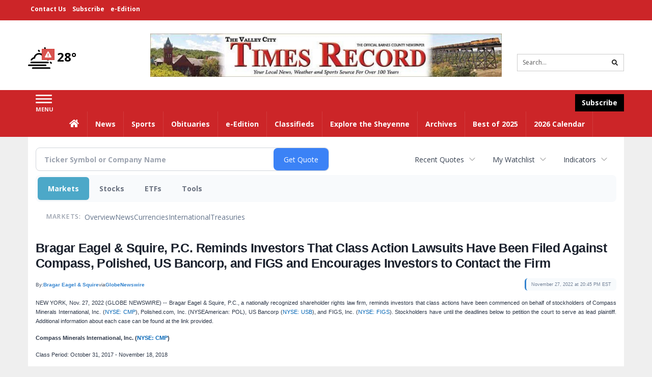

--- FILE ---
content_type: text/html; charset=utf-8
request_url: https://www.google.com/recaptcha/enterprise/anchor?ar=1&k=6LdF3BEhAAAAAEQUmLciJe0QwaHESwQFc2vwCWqh&co=aHR0cDovL2J1c2luZXNzLnRpbWVzLW9ubGluZS5jb206ODA.&hl=en&v=7gg7H51Q-naNfhmCP3_R47ho&size=invisible&anchor-ms=20000&execute-ms=30000&cb=kc7fz0anb5pz
body_size: 48259
content:
<!DOCTYPE HTML><html dir="ltr" lang="en"><head><meta http-equiv="Content-Type" content="text/html; charset=UTF-8">
<meta http-equiv="X-UA-Compatible" content="IE=edge">
<title>reCAPTCHA</title>
<style type="text/css">
/* cyrillic-ext */
@font-face {
  font-family: 'Roboto';
  font-style: normal;
  font-weight: 400;
  font-stretch: 100%;
  src: url(//fonts.gstatic.com/s/roboto/v48/KFO7CnqEu92Fr1ME7kSn66aGLdTylUAMa3GUBHMdazTgWw.woff2) format('woff2');
  unicode-range: U+0460-052F, U+1C80-1C8A, U+20B4, U+2DE0-2DFF, U+A640-A69F, U+FE2E-FE2F;
}
/* cyrillic */
@font-face {
  font-family: 'Roboto';
  font-style: normal;
  font-weight: 400;
  font-stretch: 100%;
  src: url(//fonts.gstatic.com/s/roboto/v48/KFO7CnqEu92Fr1ME7kSn66aGLdTylUAMa3iUBHMdazTgWw.woff2) format('woff2');
  unicode-range: U+0301, U+0400-045F, U+0490-0491, U+04B0-04B1, U+2116;
}
/* greek-ext */
@font-face {
  font-family: 'Roboto';
  font-style: normal;
  font-weight: 400;
  font-stretch: 100%;
  src: url(//fonts.gstatic.com/s/roboto/v48/KFO7CnqEu92Fr1ME7kSn66aGLdTylUAMa3CUBHMdazTgWw.woff2) format('woff2');
  unicode-range: U+1F00-1FFF;
}
/* greek */
@font-face {
  font-family: 'Roboto';
  font-style: normal;
  font-weight: 400;
  font-stretch: 100%;
  src: url(//fonts.gstatic.com/s/roboto/v48/KFO7CnqEu92Fr1ME7kSn66aGLdTylUAMa3-UBHMdazTgWw.woff2) format('woff2');
  unicode-range: U+0370-0377, U+037A-037F, U+0384-038A, U+038C, U+038E-03A1, U+03A3-03FF;
}
/* math */
@font-face {
  font-family: 'Roboto';
  font-style: normal;
  font-weight: 400;
  font-stretch: 100%;
  src: url(//fonts.gstatic.com/s/roboto/v48/KFO7CnqEu92Fr1ME7kSn66aGLdTylUAMawCUBHMdazTgWw.woff2) format('woff2');
  unicode-range: U+0302-0303, U+0305, U+0307-0308, U+0310, U+0312, U+0315, U+031A, U+0326-0327, U+032C, U+032F-0330, U+0332-0333, U+0338, U+033A, U+0346, U+034D, U+0391-03A1, U+03A3-03A9, U+03B1-03C9, U+03D1, U+03D5-03D6, U+03F0-03F1, U+03F4-03F5, U+2016-2017, U+2034-2038, U+203C, U+2040, U+2043, U+2047, U+2050, U+2057, U+205F, U+2070-2071, U+2074-208E, U+2090-209C, U+20D0-20DC, U+20E1, U+20E5-20EF, U+2100-2112, U+2114-2115, U+2117-2121, U+2123-214F, U+2190, U+2192, U+2194-21AE, U+21B0-21E5, U+21F1-21F2, U+21F4-2211, U+2213-2214, U+2216-22FF, U+2308-230B, U+2310, U+2319, U+231C-2321, U+2336-237A, U+237C, U+2395, U+239B-23B7, U+23D0, U+23DC-23E1, U+2474-2475, U+25AF, U+25B3, U+25B7, U+25BD, U+25C1, U+25CA, U+25CC, U+25FB, U+266D-266F, U+27C0-27FF, U+2900-2AFF, U+2B0E-2B11, U+2B30-2B4C, U+2BFE, U+3030, U+FF5B, U+FF5D, U+1D400-1D7FF, U+1EE00-1EEFF;
}
/* symbols */
@font-face {
  font-family: 'Roboto';
  font-style: normal;
  font-weight: 400;
  font-stretch: 100%;
  src: url(//fonts.gstatic.com/s/roboto/v48/KFO7CnqEu92Fr1ME7kSn66aGLdTylUAMaxKUBHMdazTgWw.woff2) format('woff2');
  unicode-range: U+0001-000C, U+000E-001F, U+007F-009F, U+20DD-20E0, U+20E2-20E4, U+2150-218F, U+2190, U+2192, U+2194-2199, U+21AF, U+21E6-21F0, U+21F3, U+2218-2219, U+2299, U+22C4-22C6, U+2300-243F, U+2440-244A, U+2460-24FF, U+25A0-27BF, U+2800-28FF, U+2921-2922, U+2981, U+29BF, U+29EB, U+2B00-2BFF, U+4DC0-4DFF, U+FFF9-FFFB, U+10140-1018E, U+10190-1019C, U+101A0, U+101D0-101FD, U+102E0-102FB, U+10E60-10E7E, U+1D2C0-1D2D3, U+1D2E0-1D37F, U+1F000-1F0FF, U+1F100-1F1AD, U+1F1E6-1F1FF, U+1F30D-1F30F, U+1F315, U+1F31C, U+1F31E, U+1F320-1F32C, U+1F336, U+1F378, U+1F37D, U+1F382, U+1F393-1F39F, U+1F3A7-1F3A8, U+1F3AC-1F3AF, U+1F3C2, U+1F3C4-1F3C6, U+1F3CA-1F3CE, U+1F3D4-1F3E0, U+1F3ED, U+1F3F1-1F3F3, U+1F3F5-1F3F7, U+1F408, U+1F415, U+1F41F, U+1F426, U+1F43F, U+1F441-1F442, U+1F444, U+1F446-1F449, U+1F44C-1F44E, U+1F453, U+1F46A, U+1F47D, U+1F4A3, U+1F4B0, U+1F4B3, U+1F4B9, U+1F4BB, U+1F4BF, U+1F4C8-1F4CB, U+1F4D6, U+1F4DA, U+1F4DF, U+1F4E3-1F4E6, U+1F4EA-1F4ED, U+1F4F7, U+1F4F9-1F4FB, U+1F4FD-1F4FE, U+1F503, U+1F507-1F50B, U+1F50D, U+1F512-1F513, U+1F53E-1F54A, U+1F54F-1F5FA, U+1F610, U+1F650-1F67F, U+1F687, U+1F68D, U+1F691, U+1F694, U+1F698, U+1F6AD, U+1F6B2, U+1F6B9-1F6BA, U+1F6BC, U+1F6C6-1F6CF, U+1F6D3-1F6D7, U+1F6E0-1F6EA, U+1F6F0-1F6F3, U+1F6F7-1F6FC, U+1F700-1F7FF, U+1F800-1F80B, U+1F810-1F847, U+1F850-1F859, U+1F860-1F887, U+1F890-1F8AD, U+1F8B0-1F8BB, U+1F8C0-1F8C1, U+1F900-1F90B, U+1F93B, U+1F946, U+1F984, U+1F996, U+1F9E9, U+1FA00-1FA6F, U+1FA70-1FA7C, U+1FA80-1FA89, U+1FA8F-1FAC6, U+1FACE-1FADC, U+1FADF-1FAE9, U+1FAF0-1FAF8, U+1FB00-1FBFF;
}
/* vietnamese */
@font-face {
  font-family: 'Roboto';
  font-style: normal;
  font-weight: 400;
  font-stretch: 100%;
  src: url(//fonts.gstatic.com/s/roboto/v48/KFO7CnqEu92Fr1ME7kSn66aGLdTylUAMa3OUBHMdazTgWw.woff2) format('woff2');
  unicode-range: U+0102-0103, U+0110-0111, U+0128-0129, U+0168-0169, U+01A0-01A1, U+01AF-01B0, U+0300-0301, U+0303-0304, U+0308-0309, U+0323, U+0329, U+1EA0-1EF9, U+20AB;
}
/* latin-ext */
@font-face {
  font-family: 'Roboto';
  font-style: normal;
  font-weight: 400;
  font-stretch: 100%;
  src: url(//fonts.gstatic.com/s/roboto/v48/KFO7CnqEu92Fr1ME7kSn66aGLdTylUAMa3KUBHMdazTgWw.woff2) format('woff2');
  unicode-range: U+0100-02BA, U+02BD-02C5, U+02C7-02CC, U+02CE-02D7, U+02DD-02FF, U+0304, U+0308, U+0329, U+1D00-1DBF, U+1E00-1E9F, U+1EF2-1EFF, U+2020, U+20A0-20AB, U+20AD-20C0, U+2113, U+2C60-2C7F, U+A720-A7FF;
}
/* latin */
@font-face {
  font-family: 'Roboto';
  font-style: normal;
  font-weight: 400;
  font-stretch: 100%;
  src: url(//fonts.gstatic.com/s/roboto/v48/KFO7CnqEu92Fr1ME7kSn66aGLdTylUAMa3yUBHMdazQ.woff2) format('woff2');
  unicode-range: U+0000-00FF, U+0131, U+0152-0153, U+02BB-02BC, U+02C6, U+02DA, U+02DC, U+0304, U+0308, U+0329, U+2000-206F, U+20AC, U+2122, U+2191, U+2193, U+2212, U+2215, U+FEFF, U+FFFD;
}
/* cyrillic-ext */
@font-face {
  font-family: 'Roboto';
  font-style: normal;
  font-weight: 500;
  font-stretch: 100%;
  src: url(//fonts.gstatic.com/s/roboto/v48/KFO7CnqEu92Fr1ME7kSn66aGLdTylUAMa3GUBHMdazTgWw.woff2) format('woff2');
  unicode-range: U+0460-052F, U+1C80-1C8A, U+20B4, U+2DE0-2DFF, U+A640-A69F, U+FE2E-FE2F;
}
/* cyrillic */
@font-face {
  font-family: 'Roboto';
  font-style: normal;
  font-weight: 500;
  font-stretch: 100%;
  src: url(//fonts.gstatic.com/s/roboto/v48/KFO7CnqEu92Fr1ME7kSn66aGLdTylUAMa3iUBHMdazTgWw.woff2) format('woff2');
  unicode-range: U+0301, U+0400-045F, U+0490-0491, U+04B0-04B1, U+2116;
}
/* greek-ext */
@font-face {
  font-family: 'Roboto';
  font-style: normal;
  font-weight: 500;
  font-stretch: 100%;
  src: url(//fonts.gstatic.com/s/roboto/v48/KFO7CnqEu92Fr1ME7kSn66aGLdTylUAMa3CUBHMdazTgWw.woff2) format('woff2');
  unicode-range: U+1F00-1FFF;
}
/* greek */
@font-face {
  font-family: 'Roboto';
  font-style: normal;
  font-weight: 500;
  font-stretch: 100%;
  src: url(//fonts.gstatic.com/s/roboto/v48/KFO7CnqEu92Fr1ME7kSn66aGLdTylUAMa3-UBHMdazTgWw.woff2) format('woff2');
  unicode-range: U+0370-0377, U+037A-037F, U+0384-038A, U+038C, U+038E-03A1, U+03A3-03FF;
}
/* math */
@font-face {
  font-family: 'Roboto';
  font-style: normal;
  font-weight: 500;
  font-stretch: 100%;
  src: url(//fonts.gstatic.com/s/roboto/v48/KFO7CnqEu92Fr1ME7kSn66aGLdTylUAMawCUBHMdazTgWw.woff2) format('woff2');
  unicode-range: U+0302-0303, U+0305, U+0307-0308, U+0310, U+0312, U+0315, U+031A, U+0326-0327, U+032C, U+032F-0330, U+0332-0333, U+0338, U+033A, U+0346, U+034D, U+0391-03A1, U+03A3-03A9, U+03B1-03C9, U+03D1, U+03D5-03D6, U+03F0-03F1, U+03F4-03F5, U+2016-2017, U+2034-2038, U+203C, U+2040, U+2043, U+2047, U+2050, U+2057, U+205F, U+2070-2071, U+2074-208E, U+2090-209C, U+20D0-20DC, U+20E1, U+20E5-20EF, U+2100-2112, U+2114-2115, U+2117-2121, U+2123-214F, U+2190, U+2192, U+2194-21AE, U+21B0-21E5, U+21F1-21F2, U+21F4-2211, U+2213-2214, U+2216-22FF, U+2308-230B, U+2310, U+2319, U+231C-2321, U+2336-237A, U+237C, U+2395, U+239B-23B7, U+23D0, U+23DC-23E1, U+2474-2475, U+25AF, U+25B3, U+25B7, U+25BD, U+25C1, U+25CA, U+25CC, U+25FB, U+266D-266F, U+27C0-27FF, U+2900-2AFF, U+2B0E-2B11, U+2B30-2B4C, U+2BFE, U+3030, U+FF5B, U+FF5D, U+1D400-1D7FF, U+1EE00-1EEFF;
}
/* symbols */
@font-face {
  font-family: 'Roboto';
  font-style: normal;
  font-weight: 500;
  font-stretch: 100%;
  src: url(//fonts.gstatic.com/s/roboto/v48/KFO7CnqEu92Fr1ME7kSn66aGLdTylUAMaxKUBHMdazTgWw.woff2) format('woff2');
  unicode-range: U+0001-000C, U+000E-001F, U+007F-009F, U+20DD-20E0, U+20E2-20E4, U+2150-218F, U+2190, U+2192, U+2194-2199, U+21AF, U+21E6-21F0, U+21F3, U+2218-2219, U+2299, U+22C4-22C6, U+2300-243F, U+2440-244A, U+2460-24FF, U+25A0-27BF, U+2800-28FF, U+2921-2922, U+2981, U+29BF, U+29EB, U+2B00-2BFF, U+4DC0-4DFF, U+FFF9-FFFB, U+10140-1018E, U+10190-1019C, U+101A0, U+101D0-101FD, U+102E0-102FB, U+10E60-10E7E, U+1D2C0-1D2D3, U+1D2E0-1D37F, U+1F000-1F0FF, U+1F100-1F1AD, U+1F1E6-1F1FF, U+1F30D-1F30F, U+1F315, U+1F31C, U+1F31E, U+1F320-1F32C, U+1F336, U+1F378, U+1F37D, U+1F382, U+1F393-1F39F, U+1F3A7-1F3A8, U+1F3AC-1F3AF, U+1F3C2, U+1F3C4-1F3C6, U+1F3CA-1F3CE, U+1F3D4-1F3E0, U+1F3ED, U+1F3F1-1F3F3, U+1F3F5-1F3F7, U+1F408, U+1F415, U+1F41F, U+1F426, U+1F43F, U+1F441-1F442, U+1F444, U+1F446-1F449, U+1F44C-1F44E, U+1F453, U+1F46A, U+1F47D, U+1F4A3, U+1F4B0, U+1F4B3, U+1F4B9, U+1F4BB, U+1F4BF, U+1F4C8-1F4CB, U+1F4D6, U+1F4DA, U+1F4DF, U+1F4E3-1F4E6, U+1F4EA-1F4ED, U+1F4F7, U+1F4F9-1F4FB, U+1F4FD-1F4FE, U+1F503, U+1F507-1F50B, U+1F50D, U+1F512-1F513, U+1F53E-1F54A, U+1F54F-1F5FA, U+1F610, U+1F650-1F67F, U+1F687, U+1F68D, U+1F691, U+1F694, U+1F698, U+1F6AD, U+1F6B2, U+1F6B9-1F6BA, U+1F6BC, U+1F6C6-1F6CF, U+1F6D3-1F6D7, U+1F6E0-1F6EA, U+1F6F0-1F6F3, U+1F6F7-1F6FC, U+1F700-1F7FF, U+1F800-1F80B, U+1F810-1F847, U+1F850-1F859, U+1F860-1F887, U+1F890-1F8AD, U+1F8B0-1F8BB, U+1F8C0-1F8C1, U+1F900-1F90B, U+1F93B, U+1F946, U+1F984, U+1F996, U+1F9E9, U+1FA00-1FA6F, U+1FA70-1FA7C, U+1FA80-1FA89, U+1FA8F-1FAC6, U+1FACE-1FADC, U+1FADF-1FAE9, U+1FAF0-1FAF8, U+1FB00-1FBFF;
}
/* vietnamese */
@font-face {
  font-family: 'Roboto';
  font-style: normal;
  font-weight: 500;
  font-stretch: 100%;
  src: url(//fonts.gstatic.com/s/roboto/v48/KFO7CnqEu92Fr1ME7kSn66aGLdTylUAMa3OUBHMdazTgWw.woff2) format('woff2');
  unicode-range: U+0102-0103, U+0110-0111, U+0128-0129, U+0168-0169, U+01A0-01A1, U+01AF-01B0, U+0300-0301, U+0303-0304, U+0308-0309, U+0323, U+0329, U+1EA0-1EF9, U+20AB;
}
/* latin-ext */
@font-face {
  font-family: 'Roboto';
  font-style: normal;
  font-weight: 500;
  font-stretch: 100%;
  src: url(//fonts.gstatic.com/s/roboto/v48/KFO7CnqEu92Fr1ME7kSn66aGLdTylUAMa3KUBHMdazTgWw.woff2) format('woff2');
  unicode-range: U+0100-02BA, U+02BD-02C5, U+02C7-02CC, U+02CE-02D7, U+02DD-02FF, U+0304, U+0308, U+0329, U+1D00-1DBF, U+1E00-1E9F, U+1EF2-1EFF, U+2020, U+20A0-20AB, U+20AD-20C0, U+2113, U+2C60-2C7F, U+A720-A7FF;
}
/* latin */
@font-face {
  font-family: 'Roboto';
  font-style: normal;
  font-weight: 500;
  font-stretch: 100%;
  src: url(//fonts.gstatic.com/s/roboto/v48/KFO7CnqEu92Fr1ME7kSn66aGLdTylUAMa3yUBHMdazQ.woff2) format('woff2');
  unicode-range: U+0000-00FF, U+0131, U+0152-0153, U+02BB-02BC, U+02C6, U+02DA, U+02DC, U+0304, U+0308, U+0329, U+2000-206F, U+20AC, U+2122, U+2191, U+2193, U+2212, U+2215, U+FEFF, U+FFFD;
}
/* cyrillic-ext */
@font-face {
  font-family: 'Roboto';
  font-style: normal;
  font-weight: 900;
  font-stretch: 100%;
  src: url(//fonts.gstatic.com/s/roboto/v48/KFO7CnqEu92Fr1ME7kSn66aGLdTylUAMa3GUBHMdazTgWw.woff2) format('woff2');
  unicode-range: U+0460-052F, U+1C80-1C8A, U+20B4, U+2DE0-2DFF, U+A640-A69F, U+FE2E-FE2F;
}
/* cyrillic */
@font-face {
  font-family: 'Roboto';
  font-style: normal;
  font-weight: 900;
  font-stretch: 100%;
  src: url(//fonts.gstatic.com/s/roboto/v48/KFO7CnqEu92Fr1ME7kSn66aGLdTylUAMa3iUBHMdazTgWw.woff2) format('woff2');
  unicode-range: U+0301, U+0400-045F, U+0490-0491, U+04B0-04B1, U+2116;
}
/* greek-ext */
@font-face {
  font-family: 'Roboto';
  font-style: normal;
  font-weight: 900;
  font-stretch: 100%;
  src: url(//fonts.gstatic.com/s/roboto/v48/KFO7CnqEu92Fr1ME7kSn66aGLdTylUAMa3CUBHMdazTgWw.woff2) format('woff2');
  unicode-range: U+1F00-1FFF;
}
/* greek */
@font-face {
  font-family: 'Roboto';
  font-style: normal;
  font-weight: 900;
  font-stretch: 100%;
  src: url(//fonts.gstatic.com/s/roboto/v48/KFO7CnqEu92Fr1ME7kSn66aGLdTylUAMa3-UBHMdazTgWw.woff2) format('woff2');
  unicode-range: U+0370-0377, U+037A-037F, U+0384-038A, U+038C, U+038E-03A1, U+03A3-03FF;
}
/* math */
@font-face {
  font-family: 'Roboto';
  font-style: normal;
  font-weight: 900;
  font-stretch: 100%;
  src: url(//fonts.gstatic.com/s/roboto/v48/KFO7CnqEu92Fr1ME7kSn66aGLdTylUAMawCUBHMdazTgWw.woff2) format('woff2');
  unicode-range: U+0302-0303, U+0305, U+0307-0308, U+0310, U+0312, U+0315, U+031A, U+0326-0327, U+032C, U+032F-0330, U+0332-0333, U+0338, U+033A, U+0346, U+034D, U+0391-03A1, U+03A3-03A9, U+03B1-03C9, U+03D1, U+03D5-03D6, U+03F0-03F1, U+03F4-03F5, U+2016-2017, U+2034-2038, U+203C, U+2040, U+2043, U+2047, U+2050, U+2057, U+205F, U+2070-2071, U+2074-208E, U+2090-209C, U+20D0-20DC, U+20E1, U+20E5-20EF, U+2100-2112, U+2114-2115, U+2117-2121, U+2123-214F, U+2190, U+2192, U+2194-21AE, U+21B0-21E5, U+21F1-21F2, U+21F4-2211, U+2213-2214, U+2216-22FF, U+2308-230B, U+2310, U+2319, U+231C-2321, U+2336-237A, U+237C, U+2395, U+239B-23B7, U+23D0, U+23DC-23E1, U+2474-2475, U+25AF, U+25B3, U+25B7, U+25BD, U+25C1, U+25CA, U+25CC, U+25FB, U+266D-266F, U+27C0-27FF, U+2900-2AFF, U+2B0E-2B11, U+2B30-2B4C, U+2BFE, U+3030, U+FF5B, U+FF5D, U+1D400-1D7FF, U+1EE00-1EEFF;
}
/* symbols */
@font-face {
  font-family: 'Roboto';
  font-style: normal;
  font-weight: 900;
  font-stretch: 100%;
  src: url(//fonts.gstatic.com/s/roboto/v48/KFO7CnqEu92Fr1ME7kSn66aGLdTylUAMaxKUBHMdazTgWw.woff2) format('woff2');
  unicode-range: U+0001-000C, U+000E-001F, U+007F-009F, U+20DD-20E0, U+20E2-20E4, U+2150-218F, U+2190, U+2192, U+2194-2199, U+21AF, U+21E6-21F0, U+21F3, U+2218-2219, U+2299, U+22C4-22C6, U+2300-243F, U+2440-244A, U+2460-24FF, U+25A0-27BF, U+2800-28FF, U+2921-2922, U+2981, U+29BF, U+29EB, U+2B00-2BFF, U+4DC0-4DFF, U+FFF9-FFFB, U+10140-1018E, U+10190-1019C, U+101A0, U+101D0-101FD, U+102E0-102FB, U+10E60-10E7E, U+1D2C0-1D2D3, U+1D2E0-1D37F, U+1F000-1F0FF, U+1F100-1F1AD, U+1F1E6-1F1FF, U+1F30D-1F30F, U+1F315, U+1F31C, U+1F31E, U+1F320-1F32C, U+1F336, U+1F378, U+1F37D, U+1F382, U+1F393-1F39F, U+1F3A7-1F3A8, U+1F3AC-1F3AF, U+1F3C2, U+1F3C4-1F3C6, U+1F3CA-1F3CE, U+1F3D4-1F3E0, U+1F3ED, U+1F3F1-1F3F3, U+1F3F5-1F3F7, U+1F408, U+1F415, U+1F41F, U+1F426, U+1F43F, U+1F441-1F442, U+1F444, U+1F446-1F449, U+1F44C-1F44E, U+1F453, U+1F46A, U+1F47D, U+1F4A3, U+1F4B0, U+1F4B3, U+1F4B9, U+1F4BB, U+1F4BF, U+1F4C8-1F4CB, U+1F4D6, U+1F4DA, U+1F4DF, U+1F4E3-1F4E6, U+1F4EA-1F4ED, U+1F4F7, U+1F4F9-1F4FB, U+1F4FD-1F4FE, U+1F503, U+1F507-1F50B, U+1F50D, U+1F512-1F513, U+1F53E-1F54A, U+1F54F-1F5FA, U+1F610, U+1F650-1F67F, U+1F687, U+1F68D, U+1F691, U+1F694, U+1F698, U+1F6AD, U+1F6B2, U+1F6B9-1F6BA, U+1F6BC, U+1F6C6-1F6CF, U+1F6D3-1F6D7, U+1F6E0-1F6EA, U+1F6F0-1F6F3, U+1F6F7-1F6FC, U+1F700-1F7FF, U+1F800-1F80B, U+1F810-1F847, U+1F850-1F859, U+1F860-1F887, U+1F890-1F8AD, U+1F8B0-1F8BB, U+1F8C0-1F8C1, U+1F900-1F90B, U+1F93B, U+1F946, U+1F984, U+1F996, U+1F9E9, U+1FA00-1FA6F, U+1FA70-1FA7C, U+1FA80-1FA89, U+1FA8F-1FAC6, U+1FACE-1FADC, U+1FADF-1FAE9, U+1FAF0-1FAF8, U+1FB00-1FBFF;
}
/* vietnamese */
@font-face {
  font-family: 'Roboto';
  font-style: normal;
  font-weight: 900;
  font-stretch: 100%;
  src: url(//fonts.gstatic.com/s/roboto/v48/KFO7CnqEu92Fr1ME7kSn66aGLdTylUAMa3OUBHMdazTgWw.woff2) format('woff2');
  unicode-range: U+0102-0103, U+0110-0111, U+0128-0129, U+0168-0169, U+01A0-01A1, U+01AF-01B0, U+0300-0301, U+0303-0304, U+0308-0309, U+0323, U+0329, U+1EA0-1EF9, U+20AB;
}
/* latin-ext */
@font-face {
  font-family: 'Roboto';
  font-style: normal;
  font-weight: 900;
  font-stretch: 100%;
  src: url(//fonts.gstatic.com/s/roboto/v48/KFO7CnqEu92Fr1ME7kSn66aGLdTylUAMa3KUBHMdazTgWw.woff2) format('woff2');
  unicode-range: U+0100-02BA, U+02BD-02C5, U+02C7-02CC, U+02CE-02D7, U+02DD-02FF, U+0304, U+0308, U+0329, U+1D00-1DBF, U+1E00-1E9F, U+1EF2-1EFF, U+2020, U+20A0-20AB, U+20AD-20C0, U+2113, U+2C60-2C7F, U+A720-A7FF;
}
/* latin */
@font-face {
  font-family: 'Roboto';
  font-style: normal;
  font-weight: 900;
  font-stretch: 100%;
  src: url(//fonts.gstatic.com/s/roboto/v48/KFO7CnqEu92Fr1ME7kSn66aGLdTylUAMa3yUBHMdazQ.woff2) format('woff2');
  unicode-range: U+0000-00FF, U+0131, U+0152-0153, U+02BB-02BC, U+02C6, U+02DA, U+02DC, U+0304, U+0308, U+0329, U+2000-206F, U+20AC, U+2122, U+2191, U+2193, U+2212, U+2215, U+FEFF, U+FFFD;
}

</style>
<link rel="stylesheet" type="text/css" href="https://www.gstatic.com/recaptcha/releases/7gg7H51Q-naNfhmCP3_R47ho/styles__ltr.css">
<script nonce="OZ141p3poRYq4XV03b2Nkw" type="text/javascript">window['__recaptcha_api'] = 'https://www.google.com/recaptcha/enterprise/';</script>
<script type="text/javascript" src="https://www.gstatic.com/recaptcha/releases/7gg7H51Q-naNfhmCP3_R47ho/recaptcha__en.js" nonce="OZ141p3poRYq4XV03b2Nkw">
      
    </script></head>
<body><div id="rc-anchor-alert" class="rc-anchor-alert"></div>
<input type="hidden" id="recaptcha-token" value="[base64]">
<script type="text/javascript" nonce="OZ141p3poRYq4XV03b2Nkw">
      recaptcha.anchor.Main.init("[\x22ainput\x22,[\x22bgdata\x22,\x22\x22,\[base64]/[base64]/[base64]/[base64]/cjw8ejpyPj4+eil9Y2F0Y2gobCl7dGhyb3cgbDt9fSxIPWZ1bmN0aW9uKHcsdCx6KXtpZih3PT0xOTR8fHc9PTIwOCl0LnZbd10/dC52W3ddLmNvbmNhdCh6KTp0LnZbd109b2Yoeix0KTtlbHNle2lmKHQuYkImJnchPTMxNylyZXR1cm47dz09NjZ8fHc9PTEyMnx8dz09NDcwfHx3PT00NHx8dz09NDE2fHx3PT0zOTd8fHc9PTQyMXx8dz09Njh8fHc9PTcwfHx3PT0xODQ/[base64]/[base64]/[base64]/bmV3IGRbVl0oSlswXSk6cD09Mj9uZXcgZFtWXShKWzBdLEpbMV0pOnA9PTM/bmV3IGRbVl0oSlswXSxKWzFdLEpbMl0pOnA9PTQ/[base64]/[base64]/[base64]/[base64]\x22,\[base64]\\u003d\x22,\x22w4hYwpIiw6ErwrDDiBXDnCfDjMOKwrrCpWowwq7DuMOwM1R/[base64]/DpBrCmivDqUBCYnRyAMK4fBHCswLDuVLDh8OVD8OnMMO9wo0oS17DncO6w5jDqcKkFcKrwrZ2w7LDg0jChgJCOFFUwqjDosO5w6PCmsKLwo8Cw4dgNsK9BlfCnsKkw7o6wpjCq3bCiXgGw5PDkl9/ZsKww7rClV9DwqURIMKjw55XPCNOQgdOQsKqfXENVsOpwpA7Tmttw6ZUwrLDsMKcbMOqw4DDignDhsKVHsKZwrEbXsKNw55LwqoPZcOJQcOjUW/[base64]/CgCIPw4ZmwrXDjwx7MMOSeg3Du8KfwpZjez5KdcKdwq8xw4/[base64]/[base64]/DoD8PYFRcw5PDkzp1VsK3bMOqDArCi8O/w5rDgRHDmsOsNkbDvMKywq1cw7g7WjgIUjbCo8OxPcOkW19IHsOnw61iwqvDu2jDkkEVwo3CkMOpLMOxDHbCkydZw7Bcwo/DnMKUSGrCj0NVMsOAwpbDtsOTa8Ohw6rCu2TDlT4+fcKpVQZdU8KgQ8Okwo84woh2wqXCvMKMw5TCoVwsw6nCjVREZMOCwrQ6VsKoZREbdsO+w6jDv8O0w7/CklTCpcKdwoTDlHXDo33DgDrDs8KtIRvDmRjCuTfDnCUwwq18wodDwr/DlQdGwoXCt1V6w7vDlz/CoWzCnDzDlMKSw7IFwr/Do8K3LRTCmEjDtDF/[base64]/ClcOKO8KUwqHDrsORWVlmw4Uuw7jCmMKCeMOdw7s6wqjDm8Oew6YAW1zDj8KBIsOiScKtdkAAw4ttTi4iwrzDn8O4wq4jRsO7CsO6AMO2wqbCpkLDihlfw6XCqcKvw5nCqnjCmzY9wpYNXknDtCtOXcKew41swr/[base64]/w5DDqMKYw4x0w7jDlcKnwo/DpVTCkhjCvUfCkcK3w73DsyHCpcOcwqnDssK4CWoWw454w5Z8Q8O1QTfDocKhUQDDrsOECWDCtQnDjsKJKsOcYGIPwpzCnFQUw50kwocywqDCmgjDosKQOsKvw6MSYgE9AMOnfsKBJUHCgXhkw40UTmpFw4rCm8K8QmXCpkXCmcKQLV/DksOLRC1sE8ONw5/[base64]/DrsO/w49KHcOowrQtCS0Cwrx7DsKDAsKsw41MeMK6b2kXw5XCssObw6dwwp3CnMK/Ah3DoDPCv05OLsKqw4twwqPCsWoWcEgJNlwawostHGN/fMOMYkQ0KlPCssKwIcKSwpbDssOmw6rDn14pH8K7w4HDvRcAYMOxw5lZSnzCllYnfGcvwqrDtMOlwqTCh27DgS1Bf8KDXlJFwonDrVptwrfDgh7CsF1FwrzCjRUzLzvDk2BFwr/DqHjCl8K6wqQhTcOQwqxUOHTDgQPCvll3FsKaw60cZcOyLggeFTBYVUvCh2h8Z8OUG8O1w7I9FnpXwpYSwqbDpltkEsKTecK6UGzDtGtLYsKDw6TCmsO5K8Osw5d+w4LDgAUTNg4aA8OcIlLCosK4wo4EOcObwpMzC3AMw5/DvcOZwr3DjsKcNsKJw6AwT8KqwonDrj3CkcKIMsKew6AnwrrDuyATMgDDj8KYBxdqHsOSGR5NBBbDnQfDscKCw6TDqwQZBAExOwrCvMOBTMKAVDUNwr0lBsOsw6lmJsOeOcOXw4VnXiImwrbChcO5GWzDvsK/[base64]/DkU4KZkXDrsK5w5crQMOXwq0Qw6k2wokuw7LDmcKNJ8Okw6Y+wr0iesOmf8KEw6zDm8O0KzNLwovCt18mLX5/YsKYVhNNwrzDrFbClz9LbcKiP8KdaB/[base64]/[base64]/CnFjClHzDjcOnWDrDvh5yw6jDom7DoMOPIU4ew7TChsOCwr8/[base64]/TS4jw5rDpTVQbsKRw51vwrkowo1wwrcVw7nDjMOSb8KwW8OzSWsVwoxKw4Fzw5jDpGspP1nDrxtBHlZNw5F0MTUAw5NjBSHDv8KaHyo/EEASw6zCgFhmTMKhw6YIw6XDq8O6KSc0w5bDkiouw4swFwnDh0Q3acOkwo1GwrnCusO2e8OBDw3DhHdywpHCnsKGcXUEw4fChEYIw5XCnnbDtcKQwow1HcKKw6RoUcO2fQfDtiNtwqNlw5MuwoXCkR/DucK1AHXDiyfDhwDChhTCg0ZBwr86Q1DCpmPCuU9eA8Kkw5LDnMKQICjDom1ew7TDiMOmwrQDBXLDuMKZYcKFOMOKwoN4Aw7Cm8KGQjPDgMKjJm9hT8Kuw4LCvhvDiMK9w7HCn3rClThaworDq8K2VsOHw7TCisOwwqrCvVnDiVENN8KASm/Cjk3Cil5YVsOBDBANw6loTjtKLcKKwqDCk8KBV8Ouw7vDvEQawoQ+wojClw/[base64]/Cr8K1NhVlXMKgBwLCuHvCsWwsQScHw67CgsKPwqzCsFzDkcOAwooLA8Kxw6zClEXDhcKwT8KGw5tcRMK1wonDkWjDgifCksKxwpDCgTrDr8K+cMOtw6fCljExGMK0wp1AQsOGDzFJHsKFw5Z0w6Ffw6/[base64]/w7ZHwp8cw5hFKMOmBXHCrcOyfhAJK8KkwrZDb0Eew7guwq3DnGh6csOfwo41w5xuFcOgRsKvwr3DusKiQFHCsyPCgl7DucK7cMKqwrdAGxrCnUfCgMKOwpTDtcKJw5jDqS3CnsKXwq7CkMOvwpbClcK7PcONfBMjPjrDtsOVw7/DuUZXWRNAAcOFIh0ZwqrDmTvDqcOxwqPDrsOrw5LDvgfDhSMvw6DCgz7Dq1w/w4jCvMKHPcK1w4XDlMO0w6sLwotUw7/CuV4Gw6dSw5EVVcKfwr7Dp8OAN8Ksw5TCrzPCu8K+wpnCjsOsR1bDtMKew54Cw70bw6ovw4FAw6bCq1PDhMKPw6TDm8O+w5jDh8OtwrZyw7jDrH7DnisCw47Dm3DCgMKVJi9fDxDDpVPCvmsXBnFhw53CmcKXwobDlcKHLcOxGTsrw7pAw51Vw6/CrcKHw59IKsO8bl5lNMOkwrMUw7AheAZPw7IXfMOKw4dBwpzCtMKwwqgbwrvDqsODWsOEdcK+b8K9wo7DusOGwo8tNgkNan8HOcKyw7vDlsKQwqDCjcOzw7BgwrkQNmsbSjrCji9Iw4swFsOvwrTCrxDDrMKrdDTCicKXwpHClsK3JsORw73DvsOuw7DCulXCsHs6wq/CmMOQwqcTw4Y0w7jCm8KTw75+ccKDMsOea8KVw6fDiHsMGmgtw6nDvQ0Pwr/CqMO+w6g6KMOdw7dUw5PDoMKYwoVOw6QVDxsZBsKRw6pdwoNGXRPDtcKmJhUcw78XLWLClsOCw7VhcMOcwrvDskknw41/w6fCkW3CqmFhwp/DnBMuXElvH3Q0X8KIwowHwowueMO/wqw0w5xnfQPDg8Klw5paw5pXAsOzwofDtD0Xwp/DkiXDg2d/Mms0w59eG8KoBsK7woYbw6EIdMK5w4zCpj7CmC/CgsKqw5nCh8OjblrDnizCrykswq0Fw416NAx4w7DDpcKaeSt2ecOHwrR/MCEbwptXBwHClkJxdMKFwpMJwplYPcOuWMK7UVkdw4zCnCB5IAp/csOMw6YQW8OLwovCvlsEw7zClMO9w6pdw4FMwp/[base64]/wq4fFVZLHifCvmDDnMK1w6sKc0Z6wrDDgT3DrnpARwYBLMKswrZGF0xWFsKYwrTDicOzDMO7w4w+MBgfUMOzw5MTNMKHw4fDtcOUOcOPLxd/wqnClWbDiMOrKjnCrcOeTnALw7zCh2/CuRrCsEcIw4BIwq46w4ddwpbCnDTCvSvCli5cw54ww7sow6LDgcKOwo3CgsO+GQrCucOUSTojw4RXw5xLwr9Uw6YHDS5Dw5PDp8KSw4bDl8Kgw4RoTkAvwpcCfHXDusOWwo/[base64]/[base64]/DoRPCtGpKBXQ6w5HClsKLGAYnwo/DnsKtw4DCvsKaITHCkMKeSEvCq2rDnV/CqcOWw7TCsw5ZwrE/WRhWF8KfOmrDjQQtUXLDosKRwoDDlcO4UwXDisOXw6YAC8Kiw7rDl8OKw6TCo8K3U8OwwrVMw7FXwpnCqsKmwrTDqsKOw7DDjMKowpfCjGV7DgbCr8OnSMK3BnhYwpA4wpHCucKSw5rDozXChsOMwqXDplhEI1ZSDVLCohDDpcOiw4A/wqg5NsOOwo3CmcOEwph/[base64]/[base64]/w7jDmMOiYMODScOzVsKXwr/DtkTDghReYR0sw4jCusKPOsO8wo/CncKaZWAXRQB4AMKaEE7CnMO/[base64]/Dk8K7wrkOBE7DoC1Uw69ww5zColQhw7Y1a1FOKW3CtjQZK8KWNsKYw4JuVcO5w5XDgsOFwo4tDVXClsKCw77CjsK8c8O5WAhCNDAowrIewqQ2w4ttw6/CgzHCs8OMw7s0wqEnCMOTPl7Cthl1wrjCn8Ogwp/DkjbCu35DeMKRXMOfL8K4R8OCB1PDmVMmNhE+d0TDiwlUwq7Cn8O1ZcKbw5IOIMOkOMK4AcK/FFJgb2taEDPDolQ1wpJPw6HDuHd8W8KHw7fDlcKSEMKUw6QSIGEjH8OZwr3CohDDtAzCgsONXW1Uw7kIwphUKsKqUjPCm8OLw5XCnzTCokt7w4zDs0TDijnCvDpMwrHDlMO5wqYFw5UyXsKXckbCmsKHWsONwo3DrDEwwo/DpMObIW4YRsONCWMfYMOkeXXDtcK4w7fDkWNlGxpdw4TCrcOhw6A1wrfChHbCpDJ9w5DCvBEKwpg4SiUHRWnCrsKrw7rCgcKxw7oxMgnChzhSw5NNLsKMS8KRwo3ClU4lUSDCmU7Dk3JTw4Vuw6HDkAdobyF1bMKOw6xuw6VUwo9Pw5HDkzDCrQvCrcKIwo/DixAtSsKxwo3DqTsIQMOHw7zDicK5w7TDlGXCl1F4ZcO9LcKDZsKIwojDq8KBUgF+w6LCn8ODZ2c1LMOFLCzCvUojwqh+UXZGa8OLQmPDkGvCu8K1VcOTV1XCjFgNNMK6QsKDwo/[base64]/[base64]/UVnDiUtcfcOfHX/DuyDCvnrDmAB1O8KFGMKkw7TDosOnw4DDoMKgTsKew6HCjR3Dp2bDjxhCwrJ6w75VwppvA8OQw47DkMKQW8K2wqPCnDHDjsKvacOKwp3CucO/w7TChcKYw6h+wpc1wptTRSnCkC7Dq2sHf8K3VsKgQ8KPw7rDliJIw7BbQknCjl4vw6sHKCrDicKYwpzDicKuwpPDkSdZw6nDr8KLDcKUwo9/w6soBMOnw5Z/GsKiwozDuFLCpcKUw5/ClzY0JsKXw5hPOxbDgcK8D2TDpsOuBgs1XnnDqWnClWJSw5Y9bMKJbcOJw5rCrcKMAhbDvMOpwqrCm8KMw6d1wqJ5KMKkw4nCgcKFw43ChVLCh8KPNCBMTnTCgsK9wrI/DAsYwr7Dmh91ScKow5QRXcKyRUjCvAHCi03DtHQ8GBjDmsOuwoFsPMOFEjDCgsKvEnNzwo/DtsKfw7LDjVnDglBCw6p1c8KxIcKRbwMvwqnClS/DvsOBEF7DoE1nwovDsMO9wpcIecK/VVTCtsKkXlfCsHRyQsOgKMODwo/[base64]/CqcK3PcOfwqBXwovCgMKawpcgw70DBsOfdwdAw6lBYsOpw4l0wowdwpTDoMKaw5PCvCHCg8KoacK2b2w/eB9DTMOBGsOowo9ewpPDqcKAw6LDpsKow6zCvCh1WFFhAhFbIV1fw7HCp8K8JcKffgXCv1/DqMOYwpzDmRbDoMOqwpIqFTnCnFJpwpd/[base64]/DvBzDohcEUCt6SsK3wqZgVcKYwpdtwpFAw5XCqWt3wqxNdgPDk8OzWsOPAgzDkTZJCmrDuGrDgsOAQcOMdRYPTE3Dl8OOwqHDiyPCshY/w7nCvQzCtMKxw7jDqMKcPMKGw4DCrMKGeg9wEcKtw53DgW9Zw5nDhlnDhsKRKG7Dq2hreXgsw6PCl27ClMK1wrDDkWd9wqEAw4kzwocdcE3DoA/DmMOWw6vDq8KyXMKGXWdqQj3DgsKfPQ/Dp1kvw5vCqFZiw5MwFXRXWg1wwpzCqsKHKSt7wrXCrncZwo0Zwq3Dk8OFYy3CjMK4w4bCsDPDiF9WwpHCocKTPMOewp/CucOHwo1XwpRJAcO/J8K4LsOFwqnCl8KCw7/Dp3TDuDvDssOKE8Kiw5bCiMOeW8OtwqM5YyPCmBHDpFpZwqrDpCh8wpPCtMOLAcO6QsOgDw3DtmzCicODFMOawo9zw4zCiMKVwpPCtxI3G8OEP1LCmWzCtF/ChE/DknA/wrAWFcKpw5rDvsKzwrhDPEjCulhZNFbDqcOnfMKcWhBBw5NUTsOndcOowo7Cu8OfMyDDv8KJwrLDtypBwr/CjMOACsOJbcODGQ7CpcOydcO+UAQFw649wrXCkcKkAsOOJMOhw5vCrzzCpQsFw77DvDnDuCFowrrCgAwSw550Qn0xw5Mtw4JRK2/DlUrCuMKOw4rCmG7CssKoG8OXBlBJOsKTe8OwwrXDqmLCqcO5FMKPahPCs8K7woXDrsKVKj3DnMOmdMK9w7ldw6zDmcOHwofCnMOrTDDCsWjCksKpw7oqwoXCvsK2HzIQUnRJwqvDvxJBMiXDnFhow4rDvMK/w7QAGMOTw4IEwo9dwp9ERQXCpsKSwp14X8KwwosyYsKcw6JgwpTCqAdnJ8KfwpbCiMOLw5VgwqrCvDrDgGFdOhQ0A1LCosKCwpNhXHBEw4TDusKbwrHCpiHCmsKhWHU/w6vDlEszR8OvwqvDiMKYRsOaP8KewrbDuQ0CBCjDujDDlcO/woDCjUXCvsOHDBHCssKmwo0BZyrDjm/DoVvCpyPCnzE6w4/DqmdbSyMwYMKKZRo0YiDCocKsQEkIXMOyTMOkwqMiw4lOV8KOXXAowrDCqMKvLEzDtsKUM8KVw7dSwqUSWghxwrPCmRfDlCBswq19w6sAKMOswoAQZjDCvsODYlw5w6HDtsKcwo7DncOuwqrCq17DkA3CtQvDqXXDv8K/[base64]/DhgjCv1zCngUPQEfDiw0pUiR2H8KvWDXDu8KTwpvDkcKEwrhsw7szw7zDh0rCgCdbb8KONRkvKQnCiMOGVgXDrsOKw6rDqitYOwTCg8K2wqVXK8KlwpshwpsCOcOmTz0NCMOvw407X1JqwpwITcOQw7Yaw5ZKHsOQdxTDmcOMw5wew4/CicOnCMKqw7R+ScKXFgPDsnDCsWrCrnRKw5Yicgh8ODLCnChyM8Kxwrxsw5/CncO+wpjCglo5C8OVAsODb31iJ8OGw6wPwrLCjhxewq4zwqdfw4fCkA51OBRvLcKKwp/[base64]/CoBdwAMKDw40lImB4Jx4dw6ZEw5o4SHl9wp7DqcOhZFLCtDkCb8OtblDDisKte8ORwoYRMEPDm8KhT1zDosKsKm9DQ8KbScKOEMOrw6bCnMKTwoh3csORXMO5w6w6aG/DhcKvLETDsS1gwoAcw5ZyCFbCiWNswrsNNz/[base64]/w4zCoARxLgElwqAkbTrDm1dpwqbCgMK7wocSwrXDlcOCwrnCvsKaDkDCqWjClCPDp8Kjw5JuQ8K2eMKdwotJM0/ChETCr14nwqQfOzXCnMOgw6jCsRUhIANfwrRpwotUwqdUFBvDvX7Du3V1wopbw6YFw51UwovDolfCgcO2wqTCo8KqdzYNw5HDni3DkMK+wqDCiRTCimcIZ0Rgw7HDmxHDkBhwB8OwOcOTw6wocMOpw5fCqsK/EMOEMnJcGQUkYMKGcMOTwo1ENU/[base64]/CsFIhMMK0YEHCrSYTw4DCncK0UiIGasKlw6E8wr53FnLDi8KVSMO+FGLCjFLDnsKQw6dTPVUqDWM3w6IDwoRIwpzCnsKdw6XCqUbCql4JF8KZw6A/ckbDpsOowpNuEypFwpsJc8Kgaw/Cux4Cw7rDtw7CnXo7flw8GSXCtDQtwo/CqcOiEApyFsKewrhoYsKYw6zDm2wRD0kyWMOLcMKKwo7DhMKNwqgTw7PCkgTDocOIwox4w7Mtw58PczPDl1gQwprCgFHDqcOTdsKfwosmwp7Dv8KcZsOiX8Kgwo8/Q0rCvUJCKsKuWMOvHsK8w6oJK27CrsODTMKuw4HDvsOawpM2CA57w4/CucKAJsOfwr0PYVTDkDrCmMORAsOLXWoFw6fDocKww74wXsOGwrFDNcOww5ZMKMO6w4xHU8KsVDU3wpFhw7XChMKQwqDCt8KrS8O7wrjCmU11w73CkFLCk8KiZ8K9CcOjwo1fIsK9G8KWw50+VsKqw5TDtcKnSWYww7hjUMOUw5FBw49fw6/DoR7Dgy3Cr8Kzw6LClcKrwofChTvCtMKmw5PCv8OlR8OVXSwsKU0tHgTDjnwBw4nCpGDCgMOneBMrXMKDADDDgkTCp3/CtMKGPsK5fEXDpMKXRGHChsO/OsKMWxzDsQHDgQ3DrhNufcK4wqtYw7nCmcKxw5zDmFTCpW5REx5KF25YDMK2HgFcw6LDtsKNFQAQHMORKA8bwo7DgsOowqtbw5HDoH7DlQfCl8KHEEnCkldjOGtMO3gBw5lOw7DCqWfCq8OBwr/Cv3ctwpHComcnw6jCkTcPEALDsk7DucKmwr8Ow67CrcOrw5PDrsKOw6FXHTUbCsOWP3c2w53DgcOtLcKZecOKRcKXwrDCrSIXfsO5UcKrw7Juw6XDnDHCtB/Du8Klw47CpWNFGMKsH15oODjCkcKfwpsYw4rDkMKDe0rDrytEJcOaw5ZDw6Z1woZYworDo8K6cUzDusKKwp/CnG7CjsKJacOpwoJuw5fDgF/DrcKTNsK5HklLPsKYwpbCnGBkWsKkS8ODwqFmacOqJDE/[base64]/DgGHCn8KaIGHCvsKofMO4GsOxw6vDlsOIQSPDo8OHwr7Cp8OfcsK/w7TDrMOgw5BRwrAODAs2w65qan8eci/Dmn/DqMO6M8KDYMOEw7cKAsKjOsOMw5swwo/CucKUw5XDly7Dh8OmdsKqQhdmYwfCu8OkA8OIwqfDtcKewop7w5rDs00iBm3DhhsiVAcWMGpCw7g9P8KmwpFWXl/CiB/DjsKewrFXwphEAMKlDVbDlSkkVcKaXgUFw6TDrcOkNMK2Y1wHw65yFyvCrMOCYxjDugJCwqvDu8Kgw6shw7jDgMKHD8O/dmHCulvCksOBwqjCg2AGw5/Dj8KUwqnCkTA+wpQJwqQRD8OjJ8KiwpvDllFnw6wrwp/DiyEKwobDs8KABCbDi8O9fMOyOwkFOErCkSx/w6bDvsOlCsKJwqbCisOZBwEHwoBywrESVsOZCMKzWhoIOsOnfFIcw70LJsOKw4PCt1I6WsKsYsOWDsK0wq0awpoSw5fDmsO/w7LDvCoCG3fDrMOqw50bw5MWNB/DiTXDqcOfKQbDhcKbw4zCk8Kaw6nCsiAzWzQWw48Jw6/DkMKJwqZWD8OuwoHCnQdbwpPDiEDDrijCjsKWw7kOw6sUOHYrwq51P8OMwpQGaibCqB/[base64]/w4TDgsOicQVdOcKdYyvCrBnDucOuBsKkZCnCv8O3wpDCjAbDtMKRcQN0w49JHinCi1NCwrNcCcODwpNuDMKmbXvClEx+woscw7fDm2R+wq16BsOlCQrCmiTCoy5lJ0xwwqZlwoPCiWNRwqhmw6tEdSvCrMOSPsOrwr/[base64]/DqUrDox51G8K8BcOkwoLCmMKtwqzCpsOHwoHCnsOccsOLDQAwdsKHLXLDkcOpw7cRfjcTDn3CmsK3w5zDrgpDw60fw68Mf0fCucOtw5DCjcKewqFHLsKZwqnDjEXDlMKjAhMswpvDpTAxGcOowrQUw749ZMKfTi9xbmJMw5llwr/[base64]/exvDnjMWworDqhUEEcKfa8KZbQTDv8OdI8O6T8K3wo0fw6XClV7ChMK1e8KGcsOdw78sAsO2w45mw4XDmcOccn4WVMKgw5NQQcKjcnrDkcO8wq1gWsOZw4XCsU/Cgy8HwpYFwoJ4c8KaUsKKKATDm3hMe8KswovDs8KGw7bDmMKqw5TDhQ3CglbCm8O8wpvCmsKGw73CsQLDgMKHP8KSZnbDtcKpwq/DlMOpw7vCgMOEwpEodcODwpFGEBEkw7pywpFYKsO/[base64]/Du8OVw5LCpHHCuy1+cyzDlywVw6hswrI5wpnDkz/[base64]/CocKAw4ckw6fCkzI2w4gDwqhpYkLDtAQcw57DscOdLcK6w6RsJw9FHAbDgcK2TU/CtMONQ01Fwp3DsE5iw4jCnMKXWMOZw5jCt8OaQWk0AsOswrIpdcKUb34ZHsKfw5rClcOfwrbCncKuE8OBwpECP8OhwpfDkAzCtsOwP3nDlQsywp1iwqHClMODwqRkaTjDrMKdKhlqIFZiwoTDom9Ow5XDqcKtDMOCUVx6w49JHcKhwqrCj8OOwqHDusO/XXcgJQlNOHIpwrnDskFzdMOTwpItwrh7NsKvO8K6NsKrw6PDtcKCB8ONwp/CscKAw5gTwo0Tw4I3Q8KHQT4pwpLDncOIwrDCtcOWwprDonPCvSzDlsOLwoYbwqfCr8KMFMO5wplxVMORw5jCkBskLsK9wrkxw7lfw4TCoMKtwo49JcO+csOlworDsQXDiVrDlSAjGAcPRGnCmsKyQ8OyHTVfBF3Diy15IyIcw6U2flnDsw8RIh/ChSBqwpVowrkjI8OuRMKJwpTCvMOGGsKnw4MeB3YracKOwrHDhsOtwqZmw78gw47DpsKfRMOjwqkzYcKhwq4jw5vCpcOAw71tG8KWBcOEYsKiw7Jlw7F0w79Lw6zClQU9w7TCh8Khw5FcAcK+BQ3CjsKyew/CggPDk8OJw47CqA5yw7HDgMOqEcO7YMOEw5Ecb35Rw4/DsMONw4EJbUHDrMKNwrPClTsCw77Cs8KgdFbCtsKELBrCqMKKBzzCiApAwprCn3nDojBJwrx+RMO1dnMmw4DDn8OSw6/DtsKUw6DDtG5TOcOTw7rCn8KmGHZXw5nDrlhtw4nChktUw4HDm8ObDj3DiG/ClcK1Lkdww5PCgsOOw6AFwrvCt8O4woNAw57CvsKZD1N5SAZedcK8wqrDmDgXw7YxQF/DjsOHOcO2FMO2TCV2wpjDiARBwoLCjS/Dg8OIw687QMOewqJ1R8KrasK2w6ssw6jDtMKnYk/ClsKxw7vDtsO2wpbCt8OZemY9w6B+Z3TDt8K+w6fCpsOjwpbDmsO2wozDhBvDhV9rwoPDtMK/[base64]/wrrDn8KVAzPDogM6wrZQO8KRwrrDnjl2w5wiVsOSR3ogWkFowpPCh2MjFsKWMcK2DlUTXExKMsOHw47Cg8KJcMKOIRphHFnCgD8TVT/ChcOAwofCu3fCq3TDnsKOw6fCrSLDuQzCk8OoFcK2OMKzwoXDtMOXGcKXOcOHwp/ClgXCuWvCpwMowpfCm8ODFSp+w7HCkxJOwrgbw7hswrtQOX8swooIw6hBaAlKX0jDhFTDpcONSzhvwq0KQQnCpXc3QMKpO8ORw7LCqg7CnMKzw6jCo8ObfMKiZhXCmTdNw5jDrmnDs8O0w68WwoHDu8KSMCrCrxMowqbCtSAiUBvDtsOCwqEgw4TCnjhqIMK/w4Z7wrbCksKMw4/[base64]/CvMOuw41uw5Zjwr/CnFUJTirCkcKoIiVVw7/ChsKaIV5cwp3Ct07CrC0cFD7Ct3F4FzzCpS/CrGlLWE/Ci8OmwrbCvRPCujoWOMKlw5YUDMKHwroSw6DDg8OVclAAwrjCi2HDnA/DikDDjCBxUMKOFMOhwoR5wpvDnhcrwqzCgMOSwoXCqQ3DsVFGNhTDhcOgw4Y5YFpoL8Oaw6DDrGPClzpxUC/DisKqw6TDlcOfYsOaw4XCqwkUwoNfdHlwEEDDjsK1asKOwroHw7PCriLCgk3Csmd+R8KqfygsWFZcb8K9KMKhw4nDpCDDmcK7wpVgw5XDhwTCgcKIasOXIsKUDX1CckUgw78vT13Cq8K2VE0zw4jDtW9BQsORZE/[base64]/DjcOdw5nDk8KCTSTDjijDgiHDuEHCn8KgIsO4HSnDiMOYJ8Kxw75aMD/DgXrDiB3CsBAzw7TCvBExwqjCtcKcwol7wqV/[base64]/[base64]/OsKdFsKFw7zDuMKoaghIwrcGQ8KXasOQwrPDuHfCscOVw6HChgceX8KeORbCggwRwrlIaGtowoTCpVBzw7vClMOUw7UcAMKXwqDDh8KEOMOKwr/Dl8Ofwq/[base64]/Dr3M3w4PDuXfCkFzDug0uwqbDv8Kmw5hReDnDnzXDv8OLw54CwojCosKpwoDDgxjDu8OLwqHDpMOlw5k+MzTCilnDtwY4MEPDn3M5w58Ww5LCm2DCsWrCq8KWwqzCniImwrrCosK3w5EVHcO3wr9gG1XDkG0LbcKzwq0mw5HCosKmwqTDicOPNhXDocKbwo3Ckg/DqsKLPMKAw6DCusKdwp/CtzwwF8KeP19aw6ADwrBTwqsUw4cdw6zCgXFTO8OSwq8vw4NQHTQWwrfDmk/DgMKYwr7CpGLDocOzw7jDlMORTHZtCUBXdmlQLMO/w7nCh8Kww5RIPEdKO8Kpwp0oRBfDpVpUOG7DggtrM34Kwo/DgcKWLzwrw65Gw7AgwqHDjGrCsMO6P0DCmMOjw7hyw5VGwr8PwrvCilJFIsKFeMKBwqUGwos7A8ODfisvKFrCni/[base64]/TcOBwqXDpsKtwrvDkhh/PU7Cr8OiWBtHXMKGfi/DjnLDo8K/bCDDsB49OwfDojbDiMKGwpzDjcO6c27CiH1KwobDhRkwwpTCksKdwqpPwobDtgNseS3Cs8Odw6V7TcOawrTDtgvDgsKHc0vCqXU/[base64]/DrcKtw5jDlzASw60hwoAKwpgRFMKTc8OQR33Dk8K4w6t4Aj1SRMO+JicEUsKcwp5nS8O4O8OHWcK4aEfDrkVqF8K3w5pDwqXDtsKQwqnDl8KvRDwmwopBP8OzwpHDrcKOCcKmGMKPw7BLwp1Twp/DmFXCocKRV1hFcFvDmjjCmX46NE1tXyTCkRDCvQ/Do8O5elUNcMKFwrnDrmfDlwPDucKXwrDCpsOnwr9Iw5VtLHXDuljCjD/DuTvDkgbCmMKDFcK9S8KOw4fDqng+U3DCvsOcwo5bw41gVT/CnA05ByhNw7xgAUNgw5Qmw5LDt8OXwolsZcKKwqFwV0hWXnbDvsKHcsOhWMOkegttwrQcA8OKRGpTwptLw4Ahw6fCvMOCwrt2Nl/DmMKlw6LDrClYOUJabcKrPELDvsKEwplsfMKTJHgWDMOYc8OAwpw5XF4sXMKSdi/DqkDChcOZw6HCk8OkJ8OlwpgEwqTDocKdG3zCqcKOVMK6VThZf8OHJFfCtSAEw7/DgD7DtHnDqwHCngHCrWoAwpjCvyfCj8OYZiRKCMONw4Z0w7k+w5nDiSQ9w5NLKsKnHxTCgcKTccORSXnDrR/DmhEOO2kJDsOgB8OBw64yw6txO8O/wrnDpWkfOF7DocKUw55ZBMOiCXzDqMO1woLCjsKqwpsdwo85Z0NDFHvCtwXDrV7DnirCjsKnWcKgZMOoVS7Dh8OjQnvDnFhAD3/[base64]/DnsOUw4zCvMO9w4x0w7DCsR1lwrHCi8O/[base64]/CrMKXH8KXD8OYIlN3wqrCjT5gwoPCtwtYWMOZw65oBWJ3w5jDk8O/[base64]/w4XDsMKEM8OwQBBCHcOub8KowqDCsQ9ZbQxOwpJtwqPCtsOlw4ENLsKZP8O3w4lqw5bCusOZw4ROMcOaI8OKK0HDv8Ktwq0/w6B2J2d8QMKswqA4woEKwpkPRMKZwpkxw65kCcOwB8OHwrwaw6/CkkbDkMKNw7nDj8O9TyU+bcOTWDbCvcKEwo1vwr3CucOcL8KgwpzCmsOvwrwrZsKPw5BmaQHDk3MoRMK7w4XDjcOmw5Rzc3HDpDnDvcONRFzDrQtyWMKpHGnDjcO4asOBW8Obwo5GI8ORw7jCpMOMwr3Dvy1nAFHDqgkxw5Nuw5YlXsK/w7nCi8KZw6Eiw6TCqz1Hw6bCiMK/wqjDmk4XwoZ9wqlMB8KHw5LCoCzCpwHCmsONfcK7w4XCqcKDM8OlwqHCp8Obwp4ww5FRV1HDscKFTRZgwo3DjMOPwpvCs8Oxwpxtwq/CgsOQwoIEwrjClMKrw6HDoMOlXidYUAHDs8KUJcK+QjPDkFQ9FlnCiQs1w5bCtn/DksO4wrINw7sdJ0w4ZsKDw6xyBx9Mw7fCvTx5wo3DmsOTfyUvwrs4w4rDmMKIG8Oiw7PDh2EGw57DosOSJEjCpsOqw4DCqDILBVdvw59vUMKkVDvCiD3Dg8KlIsKqDsOnwqrDqTTCqMOeSMK1wo/[base64]/Ct8KEw6FlVcKtwp7Cu2VzfcO3wr/ChE/[base64]/UcOzw5F2wr/DslbCucOkwrRGD8KJYcONJMKlwq/[base64]/CiFnCkMOFw5DCtcKJw6HDmMOxw5Q9wrhxdcOdwrdURjjDh8OYAsKjw74RwrzCrAbChsKjwpTCpQfDq8OTMyc4w7TCgRoJQGJIeR8XeypSwo/DmEd0WsOBe8KUVjg7WMOHwqHDh0gXRU7Cl1wYHXovAFzDonnCiRfCiQPCi8K0BcOMEsKqEsK6JsOET2IJPBphW8KZF31Bw4fCkMOzQcKKwqttw64iw5/DgMK0wok4wo7DuF/CnMOsDMOnwplhHT0LMSLClTQCXgvDmwHCi2g6woJDw5HCpWcydsKvTcO1W8KBwpjDu0RDSF3CiMK7w4YHw5YGw4rCi8KYwpoXZUYyccK5VMKbw6Jiw6ptw7IMVsKow7hTw6lXw5osw6HDhMKQPsOtUlBYw7zCrMORKcOoF03CosOYw5zCscKFw74ZB8Kfw4/CnwjDpMKbw6nCgcOoS8OYwrbCosOGI8O2wq7DvcOVKMOCwpZsDsKywrXCocOzd8O+C8OtVi3DuiYLwpRJwrDCosKOPMKlw5HDm24ZwoLCpsK/[base64]/Cll3DqRrCq8Oqw7RzLGPCkB3CtFw0wrxAw61Bw4dndWd6w68sKMKKw4sAwrNYJXfCqcOuw4nCmcOjwqgUfzrDtBItFcOPesOtw58Jwq/CvsO+BMOew47DsnPDvwvCpBLCu1HDjsK9Cn/CnhdoOGLCl8OowqDCosK4wqDCm8KBwofDnwEaUA1VwpfDmw5yDVYQPx8VZ8ORw6jCpQwJwq/CniN3woF8ScKTO8KrwpDCu8O1fi3Du8KhLV8dw5PDtcOTUT85w4Fnb8Oawr7Dq8Olwpdow5dnw6/[base64]/[base64]/w6fDmx5uw7fDrnN/w7cawoceN8Oow641w5pLw5zCijhSwpHCp8O/[base64]/[base64]/DjXZWQ8OXw4sgLTIwwoVTwr8HAsOpw58EwoMTcH9Uwrh8ScKNw7DDjcObw5YMKcOpw7TDlsKBwrMtDGbCssKlS8K4fzHDhSkZwqfDqWPCsgZDw4zCvcKXCMKRKAjCq8KUwrM5AsOWw6XDpA45wpE1YMOCUMOqwqPDkMOQL8OZwrIFPMKeCcOMEnRqwo/DogjDnxvDsDPCjXrClTgnXFkYemNKwr7DqMKUwrYgTcK6c8OWw77Dj2rDosKBwqV3QsK3QFxjw5w4w4cGFsOtHysyw48tFsK/a8O2SwvCoGh7EsOJB2DDuhV/IMKySMORwoxqNsO/[base64]/DvW8nwoIiw6UFe1I8ZsKgw7hBw5BsUMOyw5cRLcKzO8K9LjTDtcOcYz59w6bCmMOQRw8fAwPDjcOow5A6MG8Iw7YKw7XDi8KLKsKjwrgtw7jClEHDt8Klw4HDr8KgecKaVsO5wpPCmcO+bsK+N8KzwozDvh/DvHfCthFlPXnCusOXwpHCgSTCk8OqwoJEw5vChEwFwoXDjAMiOsKVIGbDkWrDjz/DiB7CuMK7w5EOZMKpa8OEDMKtecOrwqXCisKJw7Biw5Y/w6JfVm/DpEDDmcONTcO7w5oHw77DmQ3DlMOgIDQ/F8OLNsKCIm3CtcOyDDsZFsOGwp5SMW7DglkUwr4abMOtA3Uww7LCi1HDkMOjwoZrEMKKwprCkm5Rw7pSUcOaMRzCgXnDnV4JSwHCicOGw7DDgjRffSUTYsK5wpQSw6haw5/DhDYuASzDlCzDtcKQRnPDpcOtwqd3w6Awwo10wqUYRMK9QChcbsOAwqXCqS42wr/[base64]/DsXbDvRxrwrzDk2A2HsOeBWQ9woBcwr1XTE/Doi1bwrFFwp/Cu8OOwrrDnS92YcKDw7HCocKiHMOZKsORw4Q4wqXChMOoZMOLSMOeasKae2TCtQ9Sw5nDvMKpwqfDsDrCmsKjw5dvEGnDl3N1w7pwZl/CgXzDpsO4eXtyT8K6BsKEworDl31+w6/CmgfDshnDpsOjwoAtQl7Cu8Krd05ywq4cw7gxw6nDhcKKVBxTwo7Co8Kzw5AtRX7CmMOZw5XCgmBPw63Dj8O0GSlrP8OPS8OtwoPDvm/Dj8KWwrHCuMOdFMOcRMKmKcOawp3DtG7DtGcHwp3ChmMQBjhwwroWM207wrLCvUnDq8O/V8O8cMOeUcOBwqXDl8KGTsOswqrCisO4fMKrw57DksKDZxjDpSnDjk/DiRpzTwsUwqjDqi3CvcOsw6PCsMOtwqU7NMKJwoU+Em59wpZ2w4djwovDmUIjwrHClBFQAMO4wovCp8ODb1XCk8OzL8OBXcKgNxIVWknCq8K6fcKcwphRw4/Ckx8CwoIWw4rCu8KwSnxETBMfwpvDkSfCoX3CnH7DrsOjIcKaw4LDrnXDkMK8AjjCix5Ww6oGR8KuwpnDm8OCK8O6wpDCpMKfL1jCm0HCug/CpmnDjB83wpogYsO4AsKKw6Y7c8KVw6zCv8K+wqwWAXLDo8OYGW4dJ8OObcOkVjrDmjjCo8O/w4sqAWvCjw1FwqgUEsOsaR9swrvCssOVMsKpwqfCkS0N\x22],null,[\x22conf\x22,null,\x226LdF3BEhAAAAAEQUmLciJe0QwaHESwQFc2vwCWqh\x22,0,null,null,null,1,[21,125,63,73,95,87,41,43,42,83,102,105,109,121],[-1442069,522],0,null,null,null,null,0,1,0,null,700,1,null,0,\[base64]/tzcYADoGZWF6dTZkEg4Iiv2INxgAOgVNZklJNBoZCAMSFR0U8JfjNw7/vqUGGcSdCRmc4owCGQ\\u003d\\u003d\x22,0,0,null,null,1,null,0,0],\x22http://business.times-online.com:80\x22,null,[3,1,1],null,null,null,1,3600,[\x22https://www.google.com/intl/en/policies/privacy/\x22,\x22https://www.google.com/intl/en/policies/terms/\x22],\x22x1rtea6pr8sktjFmV3rV5d/IGjZD6/p+vx42Z6HAXKg\\u003d\x22,1,0,null,1,1766863787772,0,0,[147,141,83,72],null,[55,213,67,240],\x22RC-aQIC54avNzNDKw\x22,null,null,null,null,null,\x220dAFcWeA67oVEOXAMZQ2fMMmoV2KEPN3dmmVsqPEIhwfxbJZ9egCm3dokohXGz2CBxL9QtaOZ1gBaT4Es-POBGu5UpbGKEPch7bg\x22,1766946587815]");
    </script></body></html>